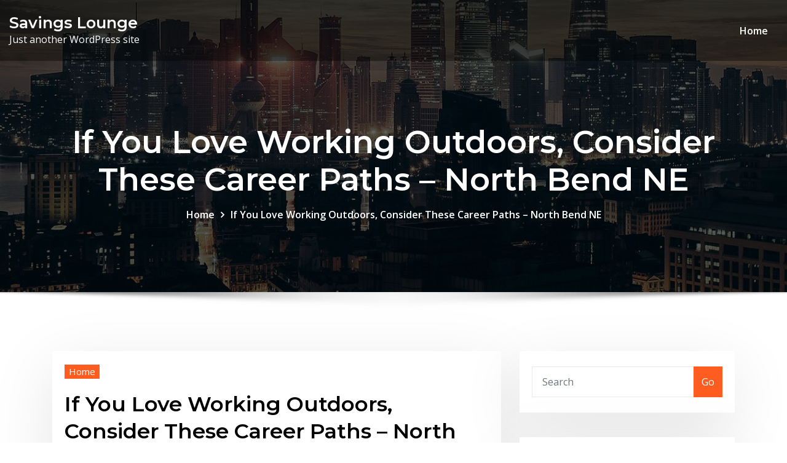

--- FILE ---
content_type: text/html; charset=UTF-8
request_url: https://savings-lounge.com/2024/02/15/if-you-love-working-outdoors-consider-these-career-paths-north-bend-ne/
body_size: 10726
content:
<!DOCTYPE html>
<html lang="en-US">
<head>	
	<meta charset="UTF-8">
    <meta name="viewport" content="width=device-width, initial-scale=1">
    <meta http-equiv="x-ua-compatible" content="ie=edge">
	
		<link rel="pingback" href="https://savings-lounge.com/xmlrpc.php">
	
	<meta name='robots' content='index, follow, max-image-preview:large, max-snippet:-1, max-video-preview:-1' />

	<!-- This site is optimized with the Yoast SEO plugin v26.8 - https://yoast.com/product/yoast-seo-wordpress/ -->
	<title>If You Love Working Outdoors, Consider These Career Paths - North Bend NE - Savings Lounge</title>
	<link rel="canonical" href="https://savings-lounge.com/2024/02/15/if-you-love-working-outdoors-consider-these-career-paths-north-bend-ne/" />
	<meta property="og:locale" content="en_US" />
	<meta property="og:type" content="article" />
	<meta property="og:title" content="If You Love Working Outdoors, Consider These Career Paths - North Bend NE - Savings Lounge" />
	<meta property="og:description" content="https://northbendne.org/if-you-love-working-outdoors-consider-these-career-paths/ None 176u2skgyc." />
	<meta property="og:url" content="https://savings-lounge.com/2024/02/15/if-you-love-working-outdoors-consider-these-career-paths-north-bend-ne/" />
	<meta property="og:site_name" content="Savings Lounge" />
	<meta property="article:published_time" content="2024-02-15T11:22:29+00:00" />
	<meta property="og:image" content="https://northbendne.org/wp-content/uploads/2024/02/777647.jpg" />
	<meta name="author" content="admin" />
	<meta name="twitter:card" content="summary_large_image" />
	<meta name="twitter:label1" content="Written by" />
	<meta name="twitter:data1" content="admin" />
	<script type="application/ld+json" class="yoast-schema-graph">{"@context":"https://schema.org","@graph":[{"@type":"Article","@id":"https://savings-lounge.com/2024/02/15/if-you-love-working-outdoors-consider-these-career-paths-north-bend-ne/#article","isPartOf":{"@id":"https://savings-lounge.com/2024/02/15/if-you-love-working-outdoors-consider-these-career-paths-north-bend-ne/"},"author":{"name":"admin","@id":"https://savings-lounge.com/#/schema/person/2ef70317f9492fe548b5e71fb529932e"},"headline":"If You Love Working Outdoors, Consider These Career Paths &#8211; North Bend NE","datePublished":"2024-02-15T11:22:29+00:00","mainEntityOfPage":{"@id":"https://savings-lounge.com/2024/02/15/if-you-love-working-outdoors-consider-these-career-paths-north-bend-ne/"},"wordCount":20,"commentCount":0,"image":{"@id":"https://savings-lounge.com/2024/02/15/if-you-love-working-outdoors-consider-these-career-paths-north-bend-ne/#primaryimage"},"thumbnailUrl":"https://northbendne.org/wp-content/uploads/2024/02/777647.jpg","articleSection":["Home"],"inLanguage":"en-US","potentialAction":[{"@type":"CommentAction","name":"Comment","target":["https://savings-lounge.com/2024/02/15/if-you-love-working-outdoors-consider-these-career-paths-north-bend-ne/#respond"]}]},{"@type":"WebPage","@id":"https://savings-lounge.com/2024/02/15/if-you-love-working-outdoors-consider-these-career-paths-north-bend-ne/","url":"https://savings-lounge.com/2024/02/15/if-you-love-working-outdoors-consider-these-career-paths-north-bend-ne/","name":"If You Love Working Outdoors, Consider These Career Paths - North Bend NE - Savings Lounge","isPartOf":{"@id":"https://savings-lounge.com/#website"},"primaryImageOfPage":{"@id":"https://savings-lounge.com/2024/02/15/if-you-love-working-outdoors-consider-these-career-paths-north-bend-ne/#primaryimage"},"image":{"@id":"https://savings-lounge.com/2024/02/15/if-you-love-working-outdoors-consider-these-career-paths-north-bend-ne/#primaryimage"},"thumbnailUrl":"https://northbendne.org/wp-content/uploads/2024/02/777647.jpg","datePublished":"2024-02-15T11:22:29+00:00","author":{"@id":"https://savings-lounge.com/#/schema/person/2ef70317f9492fe548b5e71fb529932e"},"breadcrumb":{"@id":"https://savings-lounge.com/2024/02/15/if-you-love-working-outdoors-consider-these-career-paths-north-bend-ne/#breadcrumb"},"inLanguage":"en-US","potentialAction":[{"@type":"ReadAction","target":["https://savings-lounge.com/2024/02/15/if-you-love-working-outdoors-consider-these-career-paths-north-bend-ne/"]}]},{"@type":"ImageObject","inLanguage":"en-US","@id":"https://savings-lounge.com/2024/02/15/if-you-love-working-outdoors-consider-these-career-paths-north-bend-ne/#primaryimage","url":"https://northbendne.org/wp-content/uploads/2024/02/777647.jpg","contentUrl":"https://northbendne.org/wp-content/uploads/2024/02/777647.jpg"},{"@type":"BreadcrumbList","@id":"https://savings-lounge.com/2024/02/15/if-you-love-working-outdoors-consider-these-career-paths-north-bend-ne/#breadcrumb","itemListElement":[{"@type":"ListItem","position":1,"name":"Home","item":"https://savings-lounge.com/"},{"@type":"ListItem","position":2,"name":"If You Love Working Outdoors, Consider These Career Paths &#8211; North Bend NE"}]},{"@type":"WebSite","@id":"https://savings-lounge.com/#website","url":"https://savings-lounge.com/","name":"Savings Lounge","description":"Just another WordPress site","potentialAction":[{"@type":"SearchAction","target":{"@type":"EntryPoint","urlTemplate":"https://savings-lounge.com/?s={search_term_string}"},"query-input":{"@type":"PropertyValueSpecification","valueRequired":true,"valueName":"search_term_string"}}],"inLanguage":"en-US"},{"@type":"Person","@id":"https://savings-lounge.com/#/schema/person/2ef70317f9492fe548b5e71fb529932e","name":"admin","image":{"@type":"ImageObject","inLanguage":"en-US","@id":"https://savings-lounge.com/#/schema/person/image/","url":"https://secure.gravatar.com/avatar/113ee0676381dae4354305e9821d9a9538d12e242be37ecd086c436f1656e5e6?s=96&d=mm&r=g","contentUrl":"https://secure.gravatar.com/avatar/113ee0676381dae4354305e9821d9a9538d12e242be37ecd086c436f1656e5e6?s=96&d=mm&r=g","caption":"admin"},"sameAs":["https://savings-lounge.com"],"url":"https://savings-lounge.com/author/admin/"}]}</script>
	<!-- / Yoast SEO plugin. -->


<link rel='dns-prefetch' href='//fonts.googleapis.com' />
<link rel="alternate" type="application/rss+xml" title="Savings Lounge &raquo; Feed" href="https://savings-lounge.com/feed/" />
<link rel="alternate" type="application/rss+xml" title="Savings Lounge &raquo; Comments Feed" href="https://savings-lounge.com/comments/feed/" />
<link rel="alternate" type="application/rss+xml" title="Savings Lounge &raquo; If You Love Working Outdoors, Consider These Career Paths &#8211; North Bend NE Comments Feed" href="https://savings-lounge.com/2024/02/15/if-you-love-working-outdoors-consider-these-career-paths-north-bend-ne/feed/" />
<link rel="alternate" title="oEmbed (JSON)" type="application/json+oembed" href="https://savings-lounge.com/wp-json/oembed/1.0/embed?url=https%3A%2F%2Fsavings-lounge.com%2F2024%2F02%2F15%2Fif-you-love-working-outdoors-consider-these-career-paths-north-bend-ne%2F" />
<link rel="alternate" title="oEmbed (XML)" type="text/xml+oembed" href="https://savings-lounge.com/wp-json/oembed/1.0/embed?url=https%3A%2F%2Fsavings-lounge.com%2F2024%2F02%2F15%2Fif-you-love-working-outdoors-consider-these-career-paths-north-bend-ne%2F&#038;format=xml" />
<style id='wp-img-auto-sizes-contain-inline-css' type='text/css'>
img:is([sizes=auto i],[sizes^="auto," i]){contain-intrinsic-size:3000px 1500px}
/*# sourceURL=wp-img-auto-sizes-contain-inline-css */
</style>
<style id='wp-emoji-styles-inline-css' type='text/css'>

	img.wp-smiley, img.emoji {
		display: inline !important;
		border: none !important;
		box-shadow: none !important;
		height: 1em !important;
		width: 1em !important;
		margin: 0 0.07em !important;
		vertical-align: -0.1em !important;
		background: none !important;
		padding: 0 !important;
	}
/*# sourceURL=wp-emoji-styles-inline-css */
</style>
<style id='wp-block-library-inline-css' type='text/css'>
:root{--wp-block-synced-color:#7a00df;--wp-block-synced-color--rgb:122,0,223;--wp-bound-block-color:var(--wp-block-synced-color);--wp-editor-canvas-background:#ddd;--wp-admin-theme-color:#007cba;--wp-admin-theme-color--rgb:0,124,186;--wp-admin-theme-color-darker-10:#006ba1;--wp-admin-theme-color-darker-10--rgb:0,107,160.5;--wp-admin-theme-color-darker-20:#005a87;--wp-admin-theme-color-darker-20--rgb:0,90,135;--wp-admin-border-width-focus:2px}@media (min-resolution:192dpi){:root{--wp-admin-border-width-focus:1.5px}}.wp-element-button{cursor:pointer}:root .has-very-light-gray-background-color{background-color:#eee}:root .has-very-dark-gray-background-color{background-color:#313131}:root .has-very-light-gray-color{color:#eee}:root .has-very-dark-gray-color{color:#313131}:root .has-vivid-green-cyan-to-vivid-cyan-blue-gradient-background{background:linear-gradient(135deg,#00d084,#0693e3)}:root .has-purple-crush-gradient-background{background:linear-gradient(135deg,#34e2e4,#4721fb 50%,#ab1dfe)}:root .has-hazy-dawn-gradient-background{background:linear-gradient(135deg,#faaca8,#dad0ec)}:root .has-subdued-olive-gradient-background{background:linear-gradient(135deg,#fafae1,#67a671)}:root .has-atomic-cream-gradient-background{background:linear-gradient(135deg,#fdd79a,#004a59)}:root .has-nightshade-gradient-background{background:linear-gradient(135deg,#330968,#31cdcf)}:root .has-midnight-gradient-background{background:linear-gradient(135deg,#020381,#2874fc)}:root{--wp--preset--font-size--normal:16px;--wp--preset--font-size--huge:42px}.has-regular-font-size{font-size:1em}.has-larger-font-size{font-size:2.625em}.has-normal-font-size{font-size:var(--wp--preset--font-size--normal)}.has-huge-font-size{font-size:var(--wp--preset--font-size--huge)}.has-text-align-center{text-align:center}.has-text-align-left{text-align:left}.has-text-align-right{text-align:right}.has-fit-text{white-space:nowrap!important}#end-resizable-editor-section{display:none}.aligncenter{clear:both}.items-justified-left{justify-content:flex-start}.items-justified-center{justify-content:center}.items-justified-right{justify-content:flex-end}.items-justified-space-between{justify-content:space-between}.screen-reader-text{border:0;clip-path:inset(50%);height:1px;margin:-1px;overflow:hidden;padding:0;position:absolute;width:1px;word-wrap:normal!important}.screen-reader-text:focus{background-color:#ddd;clip-path:none;color:#444;display:block;font-size:1em;height:auto;left:5px;line-height:normal;padding:15px 23px 14px;text-decoration:none;top:5px;width:auto;z-index:100000}html :where(.has-border-color){border-style:solid}html :where([style*=border-top-color]){border-top-style:solid}html :where([style*=border-right-color]){border-right-style:solid}html :where([style*=border-bottom-color]){border-bottom-style:solid}html :where([style*=border-left-color]){border-left-style:solid}html :where([style*=border-width]){border-style:solid}html :where([style*=border-top-width]){border-top-style:solid}html :where([style*=border-right-width]){border-right-style:solid}html :where([style*=border-bottom-width]){border-bottom-style:solid}html :where([style*=border-left-width]){border-left-style:solid}html :where(img[class*=wp-image-]){height:auto;max-width:100%}:where(figure){margin:0 0 1em}html :where(.is-position-sticky){--wp-admin--admin-bar--position-offset:var(--wp-admin--admin-bar--height,0px)}@media screen and (max-width:600px){html :where(.is-position-sticky){--wp-admin--admin-bar--position-offset:0px}}

/*# sourceURL=wp-block-library-inline-css */
</style><style id='global-styles-inline-css' type='text/css'>
:root{--wp--preset--aspect-ratio--square: 1;--wp--preset--aspect-ratio--4-3: 4/3;--wp--preset--aspect-ratio--3-4: 3/4;--wp--preset--aspect-ratio--3-2: 3/2;--wp--preset--aspect-ratio--2-3: 2/3;--wp--preset--aspect-ratio--16-9: 16/9;--wp--preset--aspect-ratio--9-16: 9/16;--wp--preset--color--black: #000000;--wp--preset--color--cyan-bluish-gray: #abb8c3;--wp--preset--color--white: #ffffff;--wp--preset--color--pale-pink: #f78da7;--wp--preset--color--vivid-red: #cf2e2e;--wp--preset--color--luminous-vivid-orange: #ff6900;--wp--preset--color--luminous-vivid-amber: #fcb900;--wp--preset--color--light-green-cyan: #7bdcb5;--wp--preset--color--vivid-green-cyan: #00d084;--wp--preset--color--pale-cyan-blue: #8ed1fc;--wp--preset--color--vivid-cyan-blue: #0693e3;--wp--preset--color--vivid-purple: #9b51e0;--wp--preset--gradient--vivid-cyan-blue-to-vivid-purple: linear-gradient(135deg,rgb(6,147,227) 0%,rgb(155,81,224) 100%);--wp--preset--gradient--light-green-cyan-to-vivid-green-cyan: linear-gradient(135deg,rgb(122,220,180) 0%,rgb(0,208,130) 100%);--wp--preset--gradient--luminous-vivid-amber-to-luminous-vivid-orange: linear-gradient(135deg,rgb(252,185,0) 0%,rgb(255,105,0) 100%);--wp--preset--gradient--luminous-vivid-orange-to-vivid-red: linear-gradient(135deg,rgb(255,105,0) 0%,rgb(207,46,46) 100%);--wp--preset--gradient--very-light-gray-to-cyan-bluish-gray: linear-gradient(135deg,rgb(238,238,238) 0%,rgb(169,184,195) 100%);--wp--preset--gradient--cool-to-warm-spectrum: linear-gradient(135deg,rgb(74,234,220) 0%,rgb(151,120,209) 20%,rgb(207,42,186) 40%,rgb(238,44,130) 60%,rgb(251,105,98) 80%,rgb(254,248,76) 100%);--wp--preset--gradient--blush-light-purple: linear-gradient(135deg,rgb(255,206,236) 0%,rgb(152,150,240) 100%);--wp--preset--gradient--blush-bordeaux: linear-gradient(135deg,rgb(254,205,165) 0%,rgb(254,45,45) 50%,rgb(107,0,62) 100%);--wp--preset--gradient--luminous-dusk: linear-gradient(135deg,rgb(255,203,112) 0%,rgb(199,81,192) 50%,rgb(65,88,208) 100%);--wp--preset--gradient--pale-ocean: linear-gradient(135deg,rgb(255,245,203) 0%,rgb(182,227,212) 50%,rgb(51,167,181) 100%);--wp--preset--gradient--electric-grass: linear-gradient(135deg,rgb(202,248,128) 0%,rgb(113,206,126) 100%);--wp--preset--gradient--midnight: linear-gradient(135deg,rgb(2,3,129) 0%,rgb(40,116,252) 100%);--wp--preset--font-size--small: 13px;--wp--preset--font-size--medium: 20px;--wp--preset--font-size--large: 36px;--wp--preset--font-size--x-large: 42px;--wp--preset--spacing--20: 0.44rem;--wp--preset--spacing--30: 0.67rem;--wp--preset--spacing--40: 1rem;--wp--preset--spacing--50: 1.5rem;--wp--preset--spacing--60: 2.25rem;--wp--preset--spacing--70: 3.38rem;--wp--preset--spacing--80: 5.06rem;--wp--preset--shadow--natural: 6px 6px 9px rgba(0, 0, 0, 0.2);--wp--preset--shadow--deep: 12px 12px 50px rgba(0, 0, 0, 0.4);--wp--preset--shadow--sharp: 6px 6px 0px rgba(0, 0, 0, 0.2);--wp--preset--shadow--outlined: 6px 6px 0px -3px rgb(255, 255, 255), 6px 6px rgb(0, 0, 0);--wp--preset--shadow--crisp: 6px 6px 0px rgb(0, 0, 0);}:where(.is-layout-flex){gap: 0.5em;}:where(.is-layout-grid){gap: 0.5em;}body .is-layout-flex{display: flex;}.is-layout-flex{flex-wrap: wrap;align-items: center;}.is-layout-flex > :is(*, div){margin: 0;}body .is-layout-grid{display: grid;}.is-layout-grid > :is(*, div){margin: 0;}:where(.wp-block-columns.is-layout-flex){gap: 2em;}:where(.wp-block-columns.is-layout-grid){gap: 2em;}:where(.wp-block-post-template.is-layout-flex){gap: 1.25em;}:where(.wp-block-post-template.is-layout-grid){gap: 1.25em;}.has-black-color{color: var(--wp--preset--color--black) !important;}.has-cyan-bluish-gray-color{color: var(--wp--preset--color--cyan-bluish-gray) !important;}.has-white-color{color: var(--wp--preset--color--white) !important;}.has-pale-pink-color{color: var(--wp--preset--color--pale-pink) !important;}.has-vivid-red-color{color: var(--wp--preset--color--vivid-red) !important;}.has-luminous-vivid-orange-color{color: var(--wp--preset--color--luminous-vivid-orange) !important;}.has-luminous-vivid-amber-color{color: var(--wp--preset--color--luminous-vivid-amber) !important;}.has-light-green-cyan-color{color: var(--wp--preset--color--light-green-cyan) !important;}.has-vivid-green-cyan-color{color: var(--wp--preset--color--vivid-green-cyan) !important;}.has-pale-cyan-blue-color{color: var(--wp--preset--color--pale-cyan-blue) !important;}.has-vivid-cyan-blue-color{color: var(--wp--preset--color--vivid-cyan-blue) !important;}.has-vivid-purple-color{color: var(--wp--preset--color--vivid-purple) !important;}.has-black-background-color{background-color: var(--wp--preset--color--black) !important;}.has-cyan-bluish-gray-background-color{background-color: var(--wp--preset--color--cyan-bluish-gray) !important;}.has-white-background-color{background-color: var(--wp--preset--color--white) !important;}.has-pale-pink-background-color{background-color: var(--wp--preset--color--pale-pink) !important;}.has-vivid-red-background-color{background-color: var(--wp--preset--color--vivid-red) !important;}.has-luminous-vivid-orange-background-color{background-color: var(--wp--preset--color--luminous-vivid-orange) !important;}.has-luminous-vivid-amber-background-color{background-color: var(--wp--preset--color--luminous-vivid-amber) !important;}.has-light-green-cyan-background-color{background-color: var(--wp--preset--color--light-green-cyan) !important;}.has-vivid-green-cyan-background-color{background-color: var(--wp--preset--color--vivid-green-cyan) !important;}.has-pale-cyan-blue-background-color{background-color: var(--wp--preset--color--pale-cyan-blue) !important;}.has-vivid-cyan-blue-background-color{background-color: var(--wp--preset--color--vivid-cyan-blue) !important;}.has-vivid-purple-background-color{background-color: var(--wp--preset--color--vivid-purple) !important;}.has-black-border-color{border-color: var(--wp--preset--color--black) !important;}.has-cyan-bluish-gray-border-color{border-color: var(--wp--preset--color--cyan-bluish-gray) !important;}.has-white-border-color{border-color: var(--wp--preset--color--white) !important;}.has-pale-pink-border-color{border-color: var(--wp--preset--color--pale-pink) !important;}.has-vivid-red-border-color{border-color: var(--wp--preset--color--vivid-red) !important;}.has-luminous-vivid-orange-border-color{border-color: var(--wp--preset--color--luminous-vivid-orange) !important;}.has-luminous-vivid-amber-border-color{border-color: var(--wp--preset--color--luminous-vivid-amber) !important;}.has-light-green-cyan-border-color{border-color: var(--wp--preset--color--light-green-cyan) !important;}.has-vivid-green-cyan-border-color{border-color: var(--wp--preset--color--vivid-green-cyan) !important;}.has-pale-cyan-blue-border-color{border-color: var(--wp--preset--color--pale-cyan-blue) !important;}.has-vivid-cyan-blue-border-color{border-color: var(--wp--preset--color--vivid-cyan-blue) !important;}.has-vivid-purple-border-color{border-color: var(--wp--preset--color--vivid-purple) !important;}.has-vivid-cyan-blue-to-vivid-purple-gradient-background{background: var(--wp--preset--gradient--vivid-cyan-blue-to-vivid-purple) !important;}.has-light-green-cyan-to-vivid-green-cyan-gradient-background{background: var(--wp--preset--gradient--light-green-cyan-to-vivid-green-cyan) !important;}.has-luminous-vivid-amber-to-luminous-vivid-orange-gradient-background{background: var(--wp--preset--gradient--luminous-vivid-amber-to-luminous-vivid-orange) !important;}.has-luminous-vivid-orange-to-vivid-red-gradient-background{background: var(--wp--preset--gradient--luminous-vivid-orange-to-vivid-red) !important;}.has-very-light-gray-to-cyan-bluish-gray-gradient-background{background: var(--wp--preset--gradient--very-light-gray-to-cyan-bluish-gray) !important;}.has-cool-to-warm-spectrum-gradient-background{background: var(--wp--preset--gradient--cool-to-warm-spectrum) !important;}.has-blush-light-purple-gradient-background{background: var(--wp--preset--gradient--blush-light-purple) !important;}.has-blush-bordeaux-gradient-background{background: var(--wp--preset--gradient--blush-bordeaux) !important;}.has-luminous-dusk-gradient-background{background: var(--wp--preset--gradient--luminous-dusk) !important;}.has-pale-ocean-gradient-background{background: var(--wp--preset--gradient--pale-ocean) !important;}.has-electric-grass-gradient-background{background: var(--wp--preset--gradient--electric-grass) !important;}.has-midnight-gradient-background{background: var(--wp--preset--gradient--midnight) !important;}.has-small-font-size{font-size: var(--wp--preset--font-size--small) !important;}.has-medium-font-size{font-size: var(--wp--preset--font-size--medium) !important;}.has-large-font-size{font-size: var(--wp--preset--font-size--large) !important;}.has-x-large-font-size{font-size: var(--wp--preset--font-size--x-large) !important;}
/*# sourceURL=global-styles-inline-css */
</style>

<style id='classic-theme-styles-inline-css' type='text/css'>
/*! This file is auto-generated */
.wp-block-button__link{color:#fff;background-color:#32373c;border-radius:9999px;box-shadow:none;text-decoration:none;padding:calc(.667em + 2px) calc(1.333em + 2px);font-size:1.125em}.wp-block-file__button{background:#32373c;color:#fff;text-decoration:none}
/*# sourceURL=/wp-includes/css/classic-themes.min.css */
</style>
<link rel='stylesheet' id='bootstrap-css' href='https://savings-lounge.com/wp-content/themes/consultstreet/assets/css/bootstrap.css?ver=6.9' type='text/css' media='all' />
<link rel='stylesheet' id='font-awesome-css' href='https://savings-lounge.com/wp-content/themes/consultstreet/assets/css/font-awesome/css/font-awesome.css?ver=4.7.0' type='text/css' media='all' />
<link rel='stylesheet' id='consultstreet-style-css' href='https://savings-lounge.com/wp-content/themes/consultstreet/style.css?ver=6.9' type='text/css' media='all' />
<style id='consultstreet-style-inline-css' type='text/css'>
.theme-page-header-area {
				background: #17212c url(https://savings-lounge.com/wp-content/themes/consultstreet/assets/img/page-header-bg.jpg);
				background-attachment: scroll;
				background-position: top center;
				background-repeat: no-repeat;
				background-size: cover;
			}
.navbar img.custom-logo, .theme-header-magazine img.custom-logo{
			max-width: 257px;
			height: auto;
			}
.theme-slider-content .title-large {
				color: #fff;
			}
            .theme-slider-content .description {
				color: #fff;
			}

/*# sourceURL=consultstreet-style-inline-css */
</style>
<link rel='stylesheet' id='consultstreet-theme-default-css' href='https://savings-lounge.com/wp-content/themes/consultstreet/assets/css/theme-default.css?ver=6.9' type='text/css' media='all' />
<link rel='stylesheet' id='animate-css-css' href='https://savings-lounge.com/wp-content/themes/consultstreet/assets/css/animate.css?ver=6.9' type='text/css' media='all' />
<link rel='stylesheet' id='owl.carousel-css-css' href='https://savings-lounge.com/wp-content/themes/consultstreet/assets/css/owl.carousel.css?ver=6.9' type='text/css' media='all' />
<link rel='stylesheet' id='bootstrap-smartmenus-css-css' href='https://savings-lounge.com/wp-content/themes/consultstreet/assets/css/bootstrap-smartmenus.css?ver=6.9' type='text/css' media='all' />
<link rel='stylesheet' id='consultstreet-default-fonts-css' href='//fonts.googleapis.com/css?family=Open+Sans%3A400%2C300%2C300italic%2C400italic%2C600%2C600italic%2C700%2C700italic%7CMontserrat%3A300%2C300italic%2C400%2C400italic%2C500%2C500italic%2C600%2C600italic%2C700%2Citalic%2C800%2C800italic%2C900%2C900italic&#038;subset=latin%2Clatin-ext' type='text/css' media='all' />
<script type="text/javascript" src="https://savings-lounge.com/wp-includes/js/jquery/jquery.min.js?ver=3.7.1" id="jquery-core-js"></script>
<script type="text/javascript" src="https://savings-lounge.com/wp-includes/js/jquery/jquery-migrate.min.js?ver=3.4.1" id="jquery-migrate-js"></script>
<script type="text/javascript" src="https://savings-lounge.com/wp-content/themes/consultstreet/assets/js/bootstrap.js?ver=6.9" id="bootstrap-js-js"></script>
<script type="text/javascript" src="https://savings-lounge.com/wp-content/themes/consultstreet/assets/js/smartmenus/jquery.smartmenus.js?ver=6.9" id="consultstreet-smartmenus-js-js"></script>
<script type="text/javascript" src="https://savings-lounge.com/wp-content/themes/consultstreet/assets/js/custom.js?ver=6.9" id="consultstreet-custom-js-js"></script>
<script type="text/javascript" src="https://savings-lounge.com/wp-content/themes/consultstreet/assets/js/smartmenus/bootstrap-smartmenus.js?ver=6.9" id="bootstrap-smartmenus-js-js"></script>
<script type="text/javascript" src="https://savings-lounge.com/wp-content/themes/consultstreet/assets/js/owl.carousel.js?ver=6.9" id="owl-carousel-js-js"></script>
<script type="text/javascript" src="https://savings-lounge.com/wp-content/themes/consultstreet/assets/js/animation/animate.js?ver=6.9" id="animate-js-js"></script>
<script type="text/javascript" src="https://savings-lounge.com/wp-content/themes/consultstreet/assets/js/wow.js?ver=6.9" id="wow-js-js"></script>
<link rel="https://api.w.org/" href="https://savings-lounge.com/wp-json/" /><link rel="alternate" title="JSON" type="application/json" href="https://savings-lounge.com/wp-json/wp/v2/posts/809" /><link rel="EditURI" type="application/rsd+xml" title="RSD" href="https://savings-lounge.com/xmlrpc.php?rsd" />
<meta name="generator" content="WordPress 6.9" />
<link rel='shortlink' href='https://savings-lounge.com/?p=809' />
<style type="text/css">.recentcomments a{display:inline !important;padding:0 !important;margin:0 !important;}</style></head>
<body class="wp-singular post-template-default single single-post postid-809 single-format-standard wp-theme-consultstreet theme-wide" >
<a class="screen-reader-text skip-link" href="#content">Skip to content</a>
<div id="wrapper">
	<!-- Navbar -->
	<nav class="navbar navbar-expand-lg not-sticky navbar-light navbar-header-wrap header-sticky">
		<div class="container-full">
			<div class="row align-self-center">
			
				<div class="align-self-center">	
										
		
    		<div class="site-branding-text">
	    <h1 class="site-title"><a href="https://savings-lounge.com/" rel="home">Savings Lounge</a></h1>
					<p class="site-description">Just another WordPress site</p>
			</div>
						<button class="navbar-toggler" type="button" data-toggle="collapse" data-target="#navbarNavDropdown" aria-controls="navbarSupportedContent" aria-expanded="false" aria-label="Toggle navigation">
						<span class="navbar-toggler-icon"></span>
					</button>
				</div>
			
						
				<div id="navbarNavDropdown" class="collapse navbar-collapse"><ul id="menu-menu-1" class="nav navbar-nav m-right-auto"><li id="menu-item-5" class="menu-item menu-item-type-custom menu-item-object-custom menu-item-home menu-item-5"><a class="nav-link" href="https://savings-lounge.com/">Home</a></li>
</ul></div>					
				
			</div>
		</div>
	</nav>
	<!-- /End of Navbar --><!-- Theme Page Header Area -->		
	<section class="theme-page-header-area">
	        <div class="overlay"></div>
		
		<div class="container">
			<div class="row wow animate fadeInUp" data-wow-delay="0.3s">
				<div class="col-lg-12 col-md-12 col-sm-12">
				<div class="page-header-title text-center"><h1 class="text-white">If You Love Working Outdoors, Consider These Career Paths &#8211; North Bend NE</h1></div><ul id="content" class="page-breadcrumb text-center"><li><a href="https://savings-lounge.com">Home</a></li><li class="active"><a href="https://savings-lounge.com:443/2024/02/15/if-you-love-working-outdoors-consider-these-career-paths-north-bend-ne/">If You Love Working Outdoors, Consider These Career Paths &#8211; North Bend NE</a></li></ul>				</div>
			</div>
		</div>	
	</section>	
<!-- Theme Page Header Area -->		
<section class="theme-block theme-blog theme-blog-large">

	<div class="container">
	
		<div class="row">
				
		  

            <div class="col-lg-8 col-md-8 col-sm-12">

        			

			<article class="post wow animate fadeInUp" class="post-809 post type-post status-publish format-standard hentry category-home" data-wow-delay=".3s"> 		
		
				
			   				<div class="entry-meta">
				    <span class="cat-links"><a href="https://savings-lounge.com/category/home/" rel="category tag">Home</a></span>				</div>	
					
			   				<header class="entry-header">
	            <h2 class="entry-title">If You Love Working Outdoors, Consider These Career Paths &#8211; North Bend NE</h2>				</header>
					
			   				<div class="entry-meta pb-2">
					<span class="author">
						<a href="https://savings-lounge.com/author/admin/"><span class="grey">by </span>admin</a>	
					</span>
					<span class="posted-on">
					<a href="https://savings-lounge.com/2024/02/"><time>
					Feb 15, 2024</time></a>
					</span>
					<span class="comment-links">						
						<a href="https://savings-lounge.com/2024/02/15/if-you-love-working-outdoors-consider-these-career-paths-north-bend-ne/">0 Comment</a> 
					</span>
				</div>
					
			   					
								
			    <div class="entry-content">
				    <p><a href='https://northbendne.org/if-you-love-working-outdoors-consider-these-career-paths/'><img src='https://northbendne.org/wp-content/uploads/2024/02/777647.jpg' ></a> <br /> <a href='https://northbendne.org/if-you-love-working-outdoors-consider-these-career-paths/'>https://northbendne.org/if-you-love-working-outdoors-consider-these-career-paths/</a> </p>
<p> None 176u2skgyc.</p>
				</div>
						 
</article><!-- #post-809 -->

<!--Blog Post Author-->
<article class="theme-blog-author media">
	<figure class="avatar">
		<img alt='' src='https://secure.gravatar.com/avatar/113ee0676381dae4354305e9821d9a9538d12e242be37ecd086c436f1656e5e6?s=200&#038;d=mm&#038;r=g' srcset='https://secure.gravatar.com/avatar/113ee0676381dae4354305e9821d9a9538d12e242be37ecd086c436f1656e5e6?s=400&#038;d=mm&#038;r=g 2x' class='img-fluid rounded-circle avatar-200 photo' height='200' width='200' decoding='async'/>	</figure>
	<div class="media-body align-self-center">
		<h4 class="name"><a href="https://savings-lounge.com" title="Visit admin&#8217;s website" rel="author external">admin</a></h4>
		<p class="website-url pb-3"><b>Website:</b> <a href="https://savings-lounge.com" target="_blank">https://savings-lounge.com</a></p>
		<p class="mb-2"></p>		
	</div>
</article>
<!--/Blog Post Author-->         			<article class="theme-comment-form wow animate fadeInUp" data-wow-delay=".3s">
		<div id="respond" class="comment-respond">
		<h3 id="reply-title" class="comment-reply-title"><div class="theme-comment-title"><h3>Leave a Reply</h3></div> <small><a rel="nofollow" id="cancel-comment-reply-link" href="/2024/02/15/if-you-love-working-outdoors-consider-these-career-paths-north-bend-ne/#respond" style="display:none;">Cancel reply</a></small></h3><form action="https://savings-lounge.com/wp-comments-post.php" method="post" id="action" class="comment-form"><p class="comment-notes"><span id="email-notes">Your email address will not be published.</span> <span class="required-field-message">Required fields are marked <span class="required">*</span></span></p><div class="form-group"><label>Comment</label>
		<textarea id="comments" rows="5" class="form-control" name="comment" type="text"></textarea></div><div class="form-group"><label>Name<span class="required">*</span></label><input class="form-control" name="author" id="author" value="" type="text"/></div>
<div class="form-group"><label>Email<span class="required">*</span></label><input class="form-control" name="email" id="email" value=""   type="email" ></div>
<p class="comment-form-cookies-consent"><input id="wp-comment-cookies-consent" name="wp-comment-cookies-consent" type="checkbox" value="yes" /> <label for="wp-comment-cookies-consent">Save my name, email, and website in this browser for the next time I comment.</label></p>
<p class="form-submit"><input name="submit" type="submit" id="send_button" class="submit" value="Submit" /> <input type='hidden' name='comment_post_ID' value='809' id='comment_post_ID' />
<input type='hidden' name='comment_parent' id='comment_parent' value='0' />
</p></form>	</div><!-- #respond -->
							
		
		</div>	
				<!--/Blog Section-->
			
<div class="col-lg-4 col-md-4 col-sm-12">

	<div class="sidebar">
	
		<aside id="search-2" class="widget text_widget widget_search wow animate fadeInUp" data-wow-delay=".3s"><form method="get" id="searchform" class="input-group" action="https://savings-lounge.com/">
	<input type="text" class="form-control" placeholder="Search" name="s" id="s">
	<div class="input-group-append">
		<button class="btn btn-success" type="submit">Go</button> 
	</div>
</form></aside>
		<aside id="recent-posts-2" class="widget text_widget widget_recent_entries wow animate fadeInUp" data-wow-delay=".3s">
		<h4 class="widget-title">Recent Posts</h4>
		<ul>
											<li>
					<a href="https://savings-lounge.com/2026/01/23/get-to-know-the-expenses-and-savings-of-modern-ac-units-personal-finance-essentials/">Get to Know the Expenses and Savings of Modern AC Units &#8211; Personal Finance Essentials</a>
									</li>
											<li>
					<a href="https://savings-lounge.com/2026/01/20/do-clear-aligners-hurt-teen-pain-pressure-whats-normal/">Do Clear Aligners Hurt? Teen Pain, Pressure &#038; What’s Normal</a>
									</li>
											<li>
					<a href="https://savings-lounge.com/2026/01/19/how-to-choose-a-lawyer-for-your-specific-legal-needs-accident-attorneys-florida/">How to Choose a Lawyer for Your Specific Legal Needs &#8211; Accident Attorneys Florida</a>
									</li>
											<li>
					<a href="https://savings-lounge.com/2026/01/17/10-questions-to-ask-a-financial-advisor-at-your-first-meeting-finance-training-topics/">10 Questions to Ask a Financial Advisor at Your First Meeting &#8211; Finance Training Topics</a>
									</li>
											<li>
					<a href="https://savings-lounge.com/2026/01/15/outdoor-projects-that-improve-safety-shade-and-comfort-savvy-home-tweaks/">Outdoor Projects That Improve Safety, Shade, and Comfort &#8211; Savvy Home Tweaks</a>
									</li>
					</ul>

		</aside><aside id="recent-comments-2" class="widget text_widget widget_recent_comments wow animate fadeInUp" data-wow-delay=".3s"><h4 class="widget-title">Recent Comments</h4><ul id="recentcomments"><li class="recentcomments"><span class="comment-author-link"><a href="https://wordpress.org/" class="url" rel="ugc external nofollow">A WordPress Commenter</a></span> on <a href="https://savings-lounge.com/2021/02/19/hello-world/#comment-1">Hello world!</a></li></ul></aside>	
		
	</div>
	
</div>	


        		</div>	
		
	</div>
	
</section>

	<!--Footer-->
	<footer class="site-footer dark">

			<div class="container-full">
			<!--Footer Widgets-->			
			<div class="row footer-sidebar">
			   	<div class="col-lg-3 col-md-6 col-sm-12">
		<aside id="archives-2" class="widget text_widget widget_archive wow animate fadeInUp" data-wow-delay=".3s"><h4 class="widget-title">Archives</h4>
			<ul>
					<li><a href='https://savings-lounge.com/2026/01/'>January 2026</a></li>
	<li><a href='https://savings-lounge.com/2025/12/'>December 2025</a></li>
	<li><a href='https://savings-lounge.com/2025/11/'>November 2025</a></li>
	<li><a href='https://savings-lounge.com/2025/10/'>October 2025</a></li>
	<li><a href='https://savings-lounge.com/2025/09/'>September 2025</a></li>
	<li><a href='https://savings-lounge.com/2025/08/'>August 2025</a></li>
	<li><a href='https://savings-lounge.com/2025/07/'>July 2025</a></li>
	<li><a href='https://savings-lounge.com/2025/06/'>June 2025</a></li>
	<li><a href='https://savings-lounge.com/2025/05/'>May 2025</a></li>
	<li><a href='https://savings-lounge.com/2025/04/'>April 2025</a></li>
	<li><a href='https://savings-lounge.com/2025/03/'>March 2025</a></li>
	<li><a href='https://savings-lounge.com/2025/02/'>February 2025</a></li>
	<li><a href='https://savings-lounge.com/2025/01/'>January 2025</a></li>
	<li><a href='https://savings-lounge.com/2024/12/'>December 2024</a></li>
	<li><a href='https://savings-lounge.com/2024/11/'>November 2024</a></li>
	<li><a href='https://savings-lounge.com/2024/10/'>October 2024</a></li>
	<li><a href='https://savings-lounge.com/2024/09/'>September 2024</a></li>
	<li><a href='https://savings-lounge.com/2024/08/'>August 2024</a></li>
	<li><a href='https://savings-lounge.com/2024/07/'>July 2024</a></li>
	<li><a href='https://savings-lounge.com/2024/06/'>June 2024</a></li>
	<li><a href='https://savings-lounge.com/2024/05/'>May 2024</a></li>
	<li><a href='https://savings-lounge.com/2024/04/'>April 2024</a></li>
	<li><a href='https://savings-lounge.com/2024/03/'>March 2024</a></li>
	<li><a href='https://savings-lounge.com/2024/02/'>February 2024</a></li>
	<li><a href='https://savings-lounge.com/2024/01/'>January 2024</a></li>
	<li><a href='https://savings-lounge.com/2023/12/'>December 2023</a></li>
	<li><a href='https://savings-lounge.com/2023/11/'>November 2023</a></li>
	<li><a href='https://savings-lounge.com/2023/10/'>October 2023</a></li>
	<li><a href='https://savings-lounge.com/2023/09/'>September 2023</a></li>
	<li><a href='https://savings-lounge.com/2023/08/'>August 2023</a></li>
	<li><a href='https://savings-lounge.com/2023/07/'>July 2023</a></li>
	<li><a href='https://savings-lounge.com/2023/06/'>June 2023</a></li>
	<li><a href='https://savings-lounge.com/2023/05/'>May 2023</a></li>
	<li><a href='https://savings-lounge.com/2023/04/'>April 2023</a></li>
	<li><a href='https://savings-lounge.com/2023/03/'>March 2023</a></li>
	<li><a href='https://savings-lounge.com/2023/02/'>February 2023</a></li>
	<li><a href='https://savings-lounge.com/2023/01/'>January 2023</a></li>
	<li><a href='https://savings-lounge.com/2022/12/'>December 2022</a></li>
	<li><a href='https://savings-lounge.com/2022/11/'>November 2022</a></li>
	<li><a href='https://savings-lounge.com/2022/10/'>October 2022</a></li>
	<li><a href='https://savings-lounge.com/2022/09/'>September 2022</a></li>
	<li><a href='https://savings-lounge.com/2022/08/'>August 2022</a></li>
	<li><a href='https://savings-lounge.com/2022/07/'>July 2022</a></li>
	<li><a href='https://savings-lounge.com/2022/06/'>June 2022</a></li>
	<li><a href='https://savings-lounge.com/2022/05/'>May 2022</a></li>
	<li><a href='https://savings-lounge.com/2022/04/'>April 2022</a></li>
	<li><a href='https://savings-lounge.com/2022/03/'>March 2022</a></li>
	<li><a href='https://savings-lounge.com/2022/02/'>February 2022</a></li>
	<li><a href='https://savings-lounge.com/2021/02/'>February 2021</a></li>
			</ul>

			</aside><aside id="categories-2" class="widget text_widget widget_categories wow animate fadeInUp" data-wow-delay=".3s"><h4 class="widget-title">Categories</h4>
			<ul>
					<li class="cat-item cat-item-3"><a href="https://savings-lounge.com/category/home/">Home</a>
</li>
	<li class="cat-item cat-item-1"><a href="https://savings-lounge.com/category/uncategorized/">Uncategorized</a>
</li>
			</ul>

			</aside><aside id="meta-2" class="widget text_widget widget_meta wow animate fadeInUp" data-wow-delay=".3s"><h4 class="widget-title">Meta</h4>
		<ul>
						<li><a rel="nofollow" href="https://savings-lounge.com/wp-login.php">Log in</a></li>
			<li><a href="https://savings-lounge.com/feed/">Entries feed</a></li>
			<li><a href="https://savings-lounge.com/comments/feed/">Comments feed</a></li>

			<li><a href="https://wordpress.org/">WordPress.org</a></li>
		</ul>

		</aside>	</div>		




			</div>
		</div>
		<!--/Footer Widgets-->
			
		

    		<!--Site Info-->
		<div class="site-info text-center">
			Copyright &copy; 2025 | Powered by <a href="//wordpress.org/">WordPress</a> <span class="sep"> | </span> ConsultStreet theme by <a target="_blank" href="//themearile.com/">ThemeArile</a>				
		</div>
		<!--/Site Info-->			
		
			
	</footer>
	<!--/End of Footer-->
		<!--Page Scroll Up-->
		<div class="page-scroll-up"><a href="#totop"><i class="fa fa-angle-up"></i></a></div>
		<!--/Page Scroll Up-->
	
<script type="speculationrules">
{"prefetch":[{"source":"document","where":{"and":[{"href_matches":"/*"},{"not":{"href_matches":["/wp-*.php","/wp-admin/*","/wp-content/uploads/*","/wp-content/*","/wp-content/plugins/*","/wp-content/themes/consultstreet/*","/*\\?(.+)"]}},{"not":{"selector_matches":"a[rel~=\"nofollow\"]"}},{"not":{"selector_matches":".no-prefetch, .no-prefetch a"}}]},"eagerness":"conservative"}]}
</script>
<script>
	// This JS added for the Toggle button to work with the focus element.
		if (window.innerWidth < 992) {
			
			document.addEventListener('keydown', function(e) {
			let isTabPressed = e.key === 'Tab' || e.keyCode === 9;
				if (!isTabPressed) {
					return;
				}
				
			const  focusableElements =
				'button, [href], input, select, textarea, [tabindex]:not([tabindex="-1"])';
			const modal = document.querySelector('.navbar.navbar-expand-lg'); // select the modal by it's id

			const firstFocusableElement = modal.querySelectorAll(focusableElements)[1]; // get first element to be focused inside modal
			const focusableContent = modal.querySelectorAll(focusableElements);
			const lastFocusableElement = focusableContent[focusableContent.length - 1]; // get last element to be focused inside modal

			  if (e.shiftKey) { // if shift key pressed for shift + tab combination
				if (document.activeElement === firstFocusableElement) {
				  lastFocusableElement.focus(); // add focus for the last focusable element
				  e.preventDefault();
				}
			  } else { // if tab key is pressed
				if (document.activeElement === lastFocusableElement) { // if focused has reached to last focusable element then focus first focusable element after pressing tab
				  firstFocusableElement.focus(); // add focus for the first focusable element
				  e.preventDefault();			  
				}
			  }

			});
		}
</script>
<script type="text/javascript" src="https://savings-lounge.com/wp-content/themes/consultstreet/assets/js/skip-link-focus-fix.js?ver=20151215" id="consultstreet-skip-link-focus-fix-js"></script>
<script type="text/javascript" src="https://savings-lounge.com/wp-includes/js/comment-reply.min.js?ver=6.9" id="comment-reply-js" async="async" data-wp-strategy="async" fetchpriority="low"></script>
<script id="wp-emoji-settings" type="application/json">
{"baseUrl":"https://s.w.org/images/core/emoji/17.0.2/72x72/","ext":".png","svgUrl":"https://s.w.org/images/core/emoji/17.0.2/svg/","svgExt":".svg","source":{"concatemoji":"https://savings-lounge.com/wp-includes/js/wp-emoji-release.min.js?ver=6.9"}}
</script>
<script type="module">
/* <![CDATA[ */
/*! This file is auto-generated */
const a=JSON.parse(document.getElementById("wp-emoji-settings").textContent),o=(window._wpemojiSettings=a,"wpEmojiSettingsSupports"),s=["flag","emoji"];function i(e){try{var t={supportTests:e,timestamp:(new Date).valueOf()};sessionStorage.setItem(o,JSON.stringify(t))}catch(e){}}function c(e,t,n){e.clearRect(0,0,e.canvas.width,e.canvas.height),e.fillText(t,0,0);t=new Uint32Array(e.getImageData(0,0,e.canvas.width,e.canvas.height).data);e.clearRect(0,0,e.canvas.width,e.canvas.height),e.fillText(n,0,0);const a=new Uint32Array(e.getImageData(0,0,e.canvas.width,e.canvas.height).data);return t.every((e,t)=>e===a[t])}function p(e,t){e.clearRect(0,0,e.canvas.width,e.canvas.height),e.fillText(t,0,0);var n=e.getImageData(16,16,1,1);for(let e=0;e<n.data.length;e++)if(0!==n.data[e])return!1;return!0}function u(e,t,n,a){switch(t){case"flag":return n(e,"\ud83c\udff3\ufe0f\u200d\u26a7\ufe0f","\ud83c\udff3\ufe0f\u200b\u26a7\ufe0f")?!1:!n(e,"\ud83c\udde8\ud83c\uddf6","\ud83c\udde8\u200b\ud83c\uddf6")&&!n(e,"\ud83c\udff4\udb40\udc67\udb40\udc62\udb40\udc65\udb40\udc6e\udb40\udc67\udb40\udc7f","\ud83c\udff4\u200b\udb40\udc67\u200b\udb40\udc62\u200b\udb40\udc65\u200b\udb40\udc6e\u200b\udb40\udc67\u200b\udb40\udc7f");case"emoji":return!a(e,"\ud83e\u1fac8")}return!1}function f(e,t,n,a){let r;const o=(r="undefined"!=typeof WorkerGlobalScope&&self instanceof WorkerGlobalScope?new OffscreenCanvas(300,150):document.createElement("canvas")).getContext("2d",{willReadFrequently:!0}),s=(o.textBaseline="top",o.font="600 32px Arial",{});return e.forEach(e=>{s[e]=t(o,e,n,a)}),s}function r(e){var t=document.createElement("script");t.src=e,t.defer=!0,document.head.appendChild(t)}a.supports={everything:!0,everythingExceptFlag:!0},new Promise(t=>{let n=function(){try{var e=JSON.parse(sessionStorage.getItem(o));if("object"==typeof e&&"number"==typeof e.timestamp&&(new Date).valueOf()<e.timestamp+604800&&"object"==typeof e.supportTests)return e.supportTests}catch(e){}return null}();if(!n){if("undefined"!=typeof Worker&&"undefined"!=typeof OffscreenCanvas&&"undefined"!=typeof URL&&URL.createObjectURL&&"undefined"!=typeof Blob)try{var e="postMessage("+f.toString()+"("+[JSON.stringify(s),u.toString(),c.toString(),p.toString()].join(",")+"));",a=new Blob([e],{type:"text/javascript"});const r=new Worker(URL.createObjectURL(a),{name:"wpTestEmojiSupports"});return void(r.onmessage=e=>{i(n=e.data),r.terminate(),t(n)})}catch(e){}i(n=f(s,u,c,p))}t(n)}).then(e=>{for(const n in e)a.supports[n]=e[n],a.supports.everything=a.supports.everything&&a.supports[n],"flag"!==n&&(a.supports.everythingExceptFlag=a.supports.everythingExceptFlag&&a.supports[n]);var t;a.supports.everythingExceptFlag=a.supports.everythingExceptFlag&&!a.supports.flag,a.supports.everything||((t=a.source||{}).concatemoji?r(t.concatemoji):t.wpemoji&&t.twemoji&&(r(t.twemoji),r(t.wpemoji)))});
//# sourceURL=https://savings-lounge.com/wp-includes/js/wp-emoji-loader.min.js
/* ]]> */
</script>

</body>
</html>